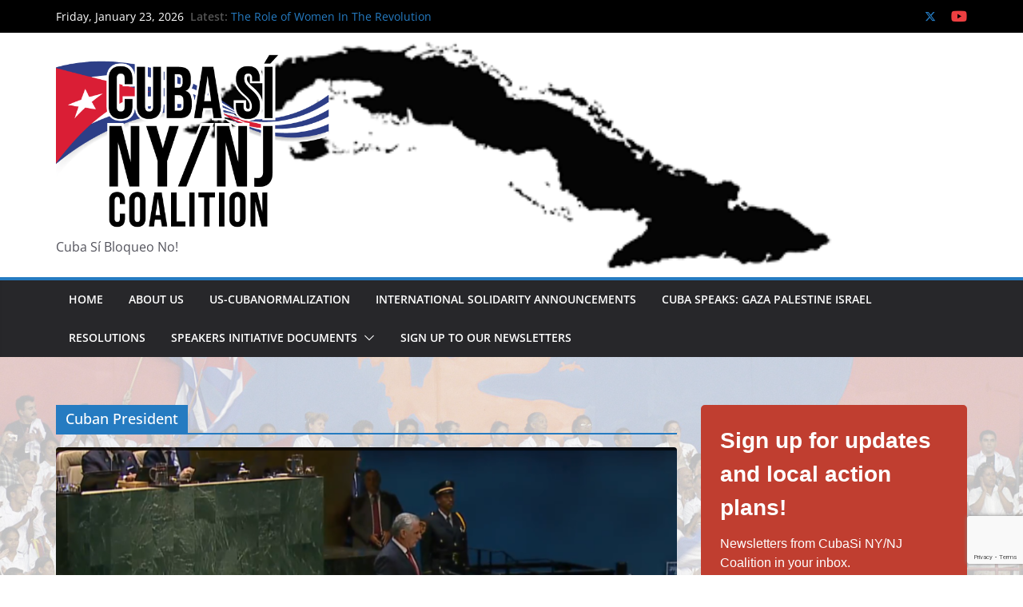

--- FILE ---
content_type: text/html; charset=utf-8
request_url: https://www.google.com/recaptcha/api2/anchor?ar=1&k=6LfHrSkUAAAAAPnKk5cT6JuKlKPzbwyTYuO8--Vr&co=aHR0cHM6Ly9jdWJhc2lueW5qY29hbGl0aW9uLm9yZzo0NDM.&hl=en&v=PoyoqOPhxBO7pBk68S4YbpHZ&size=invisible&anchor-ms=20000&execute-ms=30000&cb=llmrvjam9gra
body_size: 49631
content:
<!DOCTYPE HTML><html dir="ltr" lang="en"><head><meta http-equiv="Content-Type" content="text/html; charset=UTF-8">
<meta http-equiv="X-UA-Compatible" content="IE=edge">
<title>reCAPTCHA</title>
<style type="text/css">
/* cyrillic-ext */
@font-face {
  font-family: 'Roboto';
  font-style: normal;
  font-weight: 400;
  font-stretch: 100%;
  src: url(//fonts.gstatic.com/s/roboto/v48/KFO7CnqEu92Fr1ME7kSn66aGLdTylUAMa3GUBHMdazTgWw.woff2) format('woff2');
  unicode-range: U+0460-052F, U+1C80-1C8A, U+20B4, U+2DE0-2DFF, U+A640-A69F, U+FE2E-FE2F;
}
/* cyrillic */
@font-face {
  font-family: 'Roboto';
  font-style: normal;
  font-weight: 400;
  font-stretch: 100%;
  src: url(//fonts.gstatic.com/s/roboto/v48/KFO7CnqEu92Fr1ME7kSn66aGLdTylUAMa3iUBHMdazTgWw.woff2) format('woff2');
  unicode-range: U+0301, U+0400-045F, U+0490-0491, U+04B0-04B1, U+2116;
}
/* greek-ext */
@font-face {
  font-family: 'Roboto';
  font-style: normal;
  font-weight: 400;
  font-stretch: 100%;
  src: url(//fonts.gstatic.com/s/roboto/v48/KFO7CnqEu92Fr1ME7kSn66aGLdTylUAMa3CUBHMdazTgWw.woff2) format('woff2');
  unicode-range: U+1F00-1FFF;
}
/* greek */
@font-face {
  font-family: 'Roboto';
  font-style: normal;
  font-weight: 400;
  font-stretch: 100%;
  src: url(//fonts.gstatic.com/s/roboto/v48/KFO7CnqEu92Fr1ME7kSn66aGLdTylUAMa3-UBHMdazTgWw.woff2) format('woff2');
  unicode-range: U+0370-0377, U+037A-037F, U+0384-038A, U+038C, U+038E-03A1, U+03A3-03FF;
}
/* math */
@font-face {
  font-family: 'Roboto';
  font-style: normal;
  font-weight: 400;
  font-stretch: 100%;
  src: url(//fonts.gstatic.com/s/roboto/v48/KFO7CnqEu92Fr1ME7kSn66aGLdTylUAMawCUBHMdazTgWw.woff2) format('woff2');
  unicode-range: U+0302-0303, U+0305, U+0307-0308, U+0310, U+0312, U+0315, U+031A, U+0326-0327, U+032C, U+032F-0330, U+0332-0333, U+0338, U+033A, U+0346, U+034D, U+0391-03A1, U+03A3-03A9, U+03B1-03C9, U+03D1, U+03D5-03D6, U+03F0-03F1, U+03F4-03F5, U+2016-2017, U+2034-2038, U+203C, U+2040, U+2043, U+2047, U+2050, U+2057, U+205F, U+2070-2071, U+2074-208E, U+2090-209C, U+20D0-20DC, U+20E1, U+20E5-20EF, U+2100-2112, U+2114-2115, U+2117-2121, U+2123-214F, U+2190, U+2192, U+2194-21AE, U+21B0-21E5, U+21F1-21F2, U+21F4-2211, U+2213-2214, U+2216-22FF, U+2308-230B, U+2310, U+2319, U+231C-2321, U+2336-237A, U+237C, U+2395, U+239B-23B7, U+23D0, U+23DC-23E1, U+2474-2475, U+25AF, U+25B3, U+25B7, U+25BD, U+25C1, U+25CA, U+25CC, U+25FB, U+266D-266F, U+27C0-27FF, U+2900-2AFF, U+2B0E-2B11, U+2B30-2B4C, U+2BFE, U+3030, U+FF5B, U+FF5D, U+1D400-1D7FF, U+1EE00-1EEFF;
}
/* symbols */
@font-face {
  font-family: 'Roboto';
  font-style: normal;
  font-weight: 400;
  font-stretch: 100%;
  src: url(//fonts.gstatic.com/s/roboto/v48/KFO7CnqEu92Fr1ME7kSn66aGLdTylUAMaxKUBHMdazTgWw.woff2) format('woff2');
  unicode-range: U+0001-000C, U+000E-001F, U+007F-009F, U+20DD-20E0, U+20E2-20E4, U+2150-218F, U+2190, U+2192, U+2194-2199, U+21AF, U+21E6-21F0, U+21F3, U+2218-2219, U+2299, U+22C4-22C6, U+2300-243F, U+2440-244A, U+2460-24FF, U+25A0-27BF, U+2800-28FF, U+2921-2922, U+2981, U+29BF, U+29EB, U+2B00-2BFF, U+4DC0-4DFF, U+FFF9-FFFB, U+10140-1018E, U+10190-1019C, U+101A0, U+101D0-101FD, U+102E0-102FB, U+10E60-10E7E, U+1D2C0-1D2D3, U+1D2E0-1D37F, U+1F000-1F0FF, U+1F100-1F1AD, U+1F1E6-1F1FF, U+1F30D-1F30F, U+1F315, U+1F31C, U+1F31E, U+1F320-1F32C, U+1F336, U+1F378, U+1F37D, U+1F382, U+1F393-1F39F, U+1F3A7-1F3A8, U+1F3AC-1F3AF, U+1F3C2, U+1F3C4-1F3C6, U+1F3CA-1F3CE, U+1F3D4-1F3E0, U+1F3ED, U+1F3F1-1F3F3, U+1F3F5-1F3F7, U+1F408, U+1F415, U+1F41F, U+1F426, U+1F43F, U+1F441-1F442, U+1F444, U+1F446-1F449, U+1F44C-1F44E, U+1F453, U+1F46A, U+1F47D, U+1F4A3, U+1F4B0, U+1F4B3, U+1F4B9, U+1F4BB, U+1F4BF, U+1F4C8-1F4CB, U+1F4D6, U+1F4DA, U+1F4DF, U+1F4E3-1F4E6, U+1F4EA-1F4ED, U+1F4F7, U+1F4F9-1F4FB, U+1F4FD-1F4FE, U+1F503, U+1F507-1F50B, U+1F50D, U+1F512-1F513, U+1F53E-1F54A, U+1F54F-1F5FA, U+1F610, U+1F650-1F67F, U+1F687, U+1F68D, U+1F691, U+1F694, U+1F698, U+1F6AD, U+1F6B2, U+1F6B9-1F6BA, U+1F6BC, U+1F6C6-1F6CF, U+1F6D3-1F6D7, U+1F6E0-1F6EA, U+1F6F0-1F6F3, U+1F6F7-1F6FC, U+1F700-1F7FF, U+1F800-1F80B, U+1F810-1F847, U+1F850-1F859, U+1F860-1F887, U+1F890-1F8AD, U+1F8B0-1F8BB, U+1F8C0-1F8C1, U+1F900-1F90B, U+1F93B, U+1F946, U+1F984, U+1F996, U+1F9E9, U+1FA00-1FA6F, U+1FA70-1FA7C, U+1FA80-1FA89, U+1FA8F-1FAC6, U+1FACE-1FADC, U+1FADF-1FAE9, U+1FAF0-1FAF8, U+1FB00-1FBFF;
}
/* vietnamese */
@font-face {
  font-family: 'Roboto';
  font-style: normal;
  font-weight: 400;
  font-stretch: 100%;
  src: url(//fonts.gstatic.com/s/roboto/v48/KFO7CnqEu92Fr1ME7kSn66aGLdTylUAMa3OUBHMdazTgWw.woff2) format('woff2');
  unicode-range: U+0102-0103, U+0110-0111, U+0128-0129, U+0168-0169, U+01A0-01A1, U+01AF-01B0, U+0300-0301, U+0303-0304, U+0308-0309, U+0323, U+0329, U+1EA0-1EF9, U+20AB;
}
/* latin-ext */
@font-face {
  font-family: 'Roboto';
  font-style: normal;
  font-weight: 400;
  font-stretch: 100%;
  src: url(//fonts.gstatic.com/s/roboto/v48/KFO7CnqEu92Fr1ME7kSn66aGLdTylUAMa3KUBHMdazTgWw.woff2) format('woff2');
  unicode-range: U+0100-02BA, U+02BD-02C5, U+02C7-02CC, U+02CE-02D7, U+02DD-02FF, U+0304, U+0308, U+0329, U+1D00-1DBF, U+1E00-1E9F, U+1EF2-1EFF, U+2020, U+20A0-20AB, U+20AD-20C0, U+2113, U+2C60-2C7F, U+A720-A7FF;
}
/* latin */
@font-face {
  font-family: 'Roboto';
  font-style: normal;
  font-weight: 400;
  font-stretch: 100%;
  src: url(//fonts.gstatic.com/s/roboto/v48/KFO7CnqEu92Fr1ME7kSn66aGLdTylUAMa3yUBHMdazQ.woff2) format('woff2');
  unicode-range: U+0000-00FF, U+0131, U+0152-0153, U+02BB-02BC, U+02C6, U+02DA, U+02DC, U+0304, U+0308, U+0329, U+2000-206F, U+20AC, U+2122, U+2191, U+2193, U+2212, U+2215, U+FEFF, U+FFFD;
}
/* cyrillic-ext */
@font-face {
  font-family: 'Roboto';
  font-style: normal;
  font-weight: 500;
  font-stretch: 100%;
  src: url(//fonts.gstatic.com/s/roboto/v48/KFO7CnqEu92Fr1ME7kSn66aGLdTylUAMa3GUBHMdazTgWw.woff2) format('woff2');
  unicode-range: U+0460-052F, U+1C80-1C8A, U+20B4, U+2DE0-2DFF, U+A640-A69F, U+FE2E-FE2F;
}
/* cyrillic */
@font-face {
  font-family: 'Roboto';
  font-style: normal;
  font-weight: 500;
  font-stretch: 100%;
  src: url(//fonts.gstatic.com/s/roboto/v48/KFO7CnqEu92Fr1ME7kSn66aGLdTylUAMa3iUBHMdazTgWw.woff2) format('woff2');
  unicode-range: U+0301, U+0400-045F, U+0490-0491, U+04B0-04B1, U+2116;
}
/* greek-ext */
@font-face {
  font-family: 'Roboto';
  font-style: normal;
  font-weight: 500;
  font-stretch: 100%;
  src: url(//fonts.gstatic.com/s/roboto/v48/KFO7CnqEu92Fr1ME7kSn66aGLdTylUAMa3CUBHMdazTgWw.woff2) format('woff2');
  unicode-range: U+1F00-1FFF;
}
/* greek */
@font-face {
  font-family: 'Roboto';
  font-style: normal;
  font-weight: 500;
  font-stretch: 100%;
  src: url(//fonts.gstatic.com/s/roboto/v48/KFO7CnqEu92Fr1ME7kSn66aGLdTylUAMa3-UBHMdazTgWw.woff2) format('woff2');
  unicode-range: U+0370-0377, U+037A-037F, U+0384-038A, U+038C, U+038E-03A1, U+03A3-03FF;
}
/* math */
@font-face {
  font-family: 'Roboto';
  font-style: normal;
  font-weight: 500;
  font-stretch: 100%;
  src: url(//fonts.gstatic.com/s/roboto/v48/KFO7CnqEu92Fr1ME7kSn66aGLdTylUAMawCUBHMdazTgWw.woff2) format('woff2');
  unicode-range: U+0302-0303, U+0305, U+0307-0308, U+0310, U+0312, U+0315, U+031A, U+0326-0327, U+032C, U+032F-0330, U+0332-0333, U+0338, U+033A, U+0346, U+034D, U+0391-03A1, U+03A3-03A9, U+03B1-03C9, U+03D1, U+03D5-03D6, U+03F0-03F1, U+03F4-03F5, U+2016-2017, U+2034-2038, U+203C, U+2040, U+2043, U+2047, U+2050, U+2057, U+205F, U+2070-2071, U+2074-208E, U+2090-209C, U+20D0-20DC, U+20E1, U+20E5-20EF, U+2100-2112, U+2114-2115, U+2117-2121, U+2123-214F, U+2190, U+2192, U+2194-21AE, U+21B0-21E5, U+21F1-21F2, U+21F4-2211, U+2213-2214, U+2216-22FF, U+2308-230B, U+2310, U+2319, U+231C-2321, U+2336-237A, U+237C, U+2395, U+239B-23B7, U+23D0, U+23DC-23E1, U+2474-2475, U+25AF, U+25B3, U+25B7, U+25BD, U+25C1, U+25CA, U+25CC, U+25FB, U+266D-266F, U+27C0-27FF, U+2900-2AFF, U+2B0E-2B11, U+2B30-2B4C, U+2BFE, U+3030, U+FF5B, U+FF5D, U+1D400-1D7FF, U+1EE00-1EEFF;
}
/* symbols */
@font-face {
  font-family: 'Roboto';
  font-style: normal;
  font-weight: 500;
  font-stretch: 100%;
  src: url(//fonts.gstatic.com/s/roboto/v48/KFO7CnqEu92Fr1ME7kSn66aGLdTylUAMaxKUBHMdazTgWw.woff2) format('woff2');
  unicode-range: U+0001-000C, U+000E-001F, U+007F-009F, U+20DD-20E0, U+20E2-20E4, U+2150-218F, U+2190, U+2192, U+2194-2199, U+21AF, U+21E6-21F0, U+21F3, U+2218-2219, U+2299, U+22C4-22C6, U+2300-243F, U+2440-244A, U+2460-24FF, U+25A0-27BF, U+2800-28FF, U+2921-2922, U+2981, U+29BF, U+29EB, U+2B00-2BFF, U+4DC0-4DFF, U+FFF9-FFFB, U+10140-1018E, U+10190-1019C, U+101A0, U+101D0-101FD, U+102E0-102FB, U+10E60-10E7E, U+1D2C0-1D2D3, U+1D2E0-1D37F, U+1F000-1F0FF, U+1F100-1F1AD, U+1F1E6-1F1FF, U+1F30D-1F30F, U+1F315, U+1F31C, U+1F31E, U+1F320-1F32C, U+1F336, U+1F378, U+1F37D, U+1F382, U+1F393-1F39F, U+1F3A7-1F3A8, U+1F3AC-1F3AF, U+1F3C2, U+1F3C4-1F3C6, U+1F3CA-1F3CE, U+1F3D4-1F3E0, U+1F3ED, U+1F3F1-1F3F3, U+1F3F5-1F3F7, U+1F408, U+1F415, U+1F41F, U+1F426, U+1F43F, U+1F441-1F442, U+1F444, U+1F446-1F449, U+1F44C-1F44E, U+1F453, U+1F46A, U+1F47D, U+1F4A3, U+1F4B0, U+1F4B3, U+1F4B9, U+1F4BB, U+1F4BF, U+1F4C8-1F4CB, U+1F4D6, U+1F4DA, U+1F4DF, U+1F4E3-1F4E6, U+1F4EA-1F4ED, U+1F4F7, U+1F4F9-1F4FB, U+1F4FD-1F4FE, U+1F503, U+1F507-1F50B, U+1F50D, U+1F512-1F513, U+1F53E-1F54A, U+1F54F-1F5FA, U+1F610, U+1F650-1F67F, U+1F687, U+1F68D, U+1F691, U+1F694, U+1F698, U+1F6AD, U+1F6B2, U+1F6B9-1F6BA, U+1F6BC, U+1F6C6-1F6CF, U+1F6D3-1F6D7, U+1F6E0-1F6EA, U+1F6F0-1F6F3, U+1F6F7-1F6FC, U+1F700-1F7FF, U+1F800-1F80B, U+1F810-1F847, U+1F850-1F859, U+1F860-1F887, U+1F890-1F8AD, U+1F8B0-1F8BB, U+1F8C0-1F8C1, U+1F900-1F90B, U+1F93B, U+1F946, U+1F984, U+1F996, U+1F9E9, U+1FA00-1FA6F, U+1FA70-1FA7C, U+1FA80-1FA89, U+1FA8F-1FAC6, U+1FACE-1FADC, U+1FADF-1FAE9, U+1FAF0-1FAF8, U+1FB00-1FBFF;
}
/* vietnamese */
@font-face {
  font-family: 'Roboto';
  font-style: normal;
  font-weight: 500;
  font-stretch: 100%;
  src: url(//fonts.gstatic.com/s/roboto/v48/KFO7CnqEu92Fr1ME7kSn66aGLdTylUAMa3OUBHMdazTgWw.woff2) format('woff2');
  unicode-range: U+0102-0103, U+0110-0111, U+0128-0129, U+0168-0169, U+01A0-01A1, U+01AF-01B0, U+0300-0301, U+0303-0304, U+0308-0309, U+0323, U+0329, U+1EA0-1EF9, U+20AB;
}
/* latin-ext */
@font-face {
  font-family: 'Roboto';
  font-style: normal;
  font-weight: 500;
  font-stretch: 100%;
  src: url(//fonts.gstatic.com/s/roboto/v48/KFO7CnqEu92Fr1ME7kSn66aGLdTylUAMa3KUBHMdazTgWw.woff2) format('woff2');
  unicode-range: U+0100-02BA, U+02BD-02C5, U+02C7-02CC, U+02CE-02D7, U+02DD-02FF, U+0304, U+0308, U+0329, U+1D00-1DBF, U+1E00-1E9F, U+1EF2-1EFF, U+2020, U+20A0-20AB, U+20AD-20C0, U+2113, U+2C60-2C7F, U+A720-A7FF;
}
/* latin */
@font-face {
  font-family: 'Roboto';
  font-style: normal;
  font-weight: 500;
  font-stretch: 100%;
  src: url(//fonts.gstatic.com/s/roboto/v48/KFO7CnqEu92Fr1ME7kSn66aGLdTylUAMa3yUBHMdazQ.woff2) format('woff2');
  unicode-range: U+0000-00FF, U+0131, U+0152-0153, U+02BB-02BC, U+02C6, U+02DA, U+02DC, U+0304, U+0308, U+0329, U+2000-206F, U+20AC, U+2122, U+2191, U+2193, U+2212, U+2215, U+FEFF, U+FFFD;
}
/* cyrillic-ext */
@font-face {
  font-family: 'Roboto';
  font-style: normal;
  font-weight: 900;
  font-stretch: 100%;
  src: url(//fonts.gstatic.com/s/roboto/v48/KFO7CnqEu92Fr1ME7kSn66aGLdTylUAMa3GUBHMdazTgWw.woff2) format('woff2');
  unicode-range: U+0460-052F, U+1C80-1C8A, U+20B4, U+2DE0-2DFF, U+A640-A69F, U+FE2E-FE2F;
}
/* cyrillic */
@font-face {
  font-family: 'Roboto';
  font-style: normal;
  font-weight: 900;
  font-stretch: 100%;
  src: url(//fonts.gstatic.com/s/roboto/v48/KFO7CnqEu92Fr1ME7kSn66aGLdTylUAMa3iUBHMdazTgWw.woff2) format('woff2');
  unicode-range: U+0301, U+0400-045F, U+0490-0491, U+04B0-04B1, U+2116;
}
/* greek-ext */
@font-face {
  font-family: 'Roboto';
  font-style: normal;
  font-weight: 900;
  font-stretch: 100%;
  src: url(//fonts.gstatic.com/s/roboto/v48/KFO7CnqEu92Fr1ME7kSn66aGLdTylUAMa3CUBHMdazTgWw.woff2) format('woff2');
  unicode-range: U+1F00-1FFF;
}
/* greek */
@font-face {
  font-family: 'Roboto';
  font-style: normal;
  font-weight: 900;
  font-stretch: 100%;
  src: url(//fonts.gstatic.com/s/roboto/v48/KFO7CnqEu92Fr1ME7kSn66aGLdTylUAMa3-UBHMdazTgWw.woff2) format('woff2');
  unicode-range: U+0370-0377, U+037A-037F, U+0384-038A, U+038C, U+038E-03A1, U+03A3-03FF;
}
/* math */
@font-face {
  font-family: 'Roboto';
  font-style: normal;
  font-weight: 900;
  font-stretch: 100%;
  src: url(//fonts.gstatic.com/s/roboto/v48/KFO7CnqEu92Fr1ME7kSn66aGLdTylUAMawCUBHMdazTgWw.woff2) format('woff2');
  unicode-range: U+0302-0303, U+0305, U+0307-0308, U+0310, U+0312, U+0315, U+031A, U+0326-0327, U+032C, U+032F-0330, U+0332-0333, U+0338, U+033A, U+0346, U+034D, U+0391-03A1, U+03A3-03A9, U+03B1-03C9, U+03D1, U+03D5-03D6, U+03F0-03F1, U+03F4-03F5, U+2016-2017, U+2034-2038, U+203C, U+2040, U+2043, U+2047, U+2050, U+2057, U+205F, U+2070-2071, U+2074-208E, U+2090-209C, U+20D0-20DC, U+20E1, U+20E5-20EF, U+2100-2112, U+2114-2115, U+2117-2121, U+2123-214F, U+2190, U+2192, U+2194-21AE, U+21B0-21E5, U+21F1-21F2, U+21F4-2211, U+2213-2214, U+2216-22FF, U+2308-230B, U+2310, U+2319, U+231C-2321, U+2336-237A, U+237C, U+2395, U+239B-23B7, U+23D0, U+23DC-23E1, U+2474-2475, U+25AF, U+25B3, U+25B7, U+25BD, U+25C1, U+25CA, U+25CC, U+25FB, U+266D-266F, U+27C0-27FF, U+2900-2AFF, U+2B0E-2B11, U+2B30-2B4C, U+2BFE, U+3030, U+FF5B, U+FF5D, U+1D400-1D7FF, U+1EE00-1EEFF;
}
/* symbols */
@font-face {
  font-family: 'Roboto';
  font-style: normal;
  font-weight: 900;
  font-stretch: 100%;
  src: url(//fonts.gstatic.com/s/roboto/v48/KFO7CnqEu92Fr1ME7kSn66aGLdTylUAMaxKUBHMdazTgWw.woff2) format('woff2');
  unicode-range: U+0001-000C, U+000E-001F, U+007F-009F, U+20DD-20E0, U+20E2-20E4, U+2150-218F, U+2190, U+2192, U+2194-2199, U+21AF, U+21E6-21F0, U+21F3, U+2218-2219, U+2299, U+22C4-22C6, U+2300-243F, U+2440-244A, U+2460-24FF, U+25A0-27BF, U+2800-28FF, U+2921-2922, U+2981, U+29BF, U+29EB, U+2B00-2BFF, U+4DC0-4DFF, U+FFF9-FFFB, U+10140-1018E, U+10190-1019C, U+101A0, U+101D0-101FD, U+102E0-102FB, U+10E60-10E7E, U+1D2C0-1D2D3, U+1D2E0-1D37F, U+1F000-1F0FF, U+1F100-1F1AD, U+1F1E6-1F1FF, U+1F30D-1F30F, U+1F315, U+1F31C, U+1F31E, U+1F320-1F32C, U+1F336, U+1F378, U+1F37D, U+1F382, U+1F393-1F39F, U+1F3A7-1F3A8, U+1F3AC-1F3AF, U+1F3C2, U+1F3C4-1F3C6, U+1F3CA-1F3CE, U+1F3D4-1F3E0, U+1F3ED, U+1F3F1-1F3F3, U+1F3F5-1F3F7, U+1F408, U+1F415, U+1F41F, U+1F426, U+1F43F, U+1F441-1F442, U+1F444, U+1F446-1F449, U+1F44C-1F44E, U+1F453, U+1F46A, U+1F47D, U+1F4A3, U+1F4B0, U+1F4B3, U+1F4B9, U+1F4BB, U+1F4BF, U+1F4C8-1F4CB, U+1F4D6, U+1F4DA, U+1F4DF, U+1F4E3-1F4E6, U+1F4EA-1F4ED, U+1F4F7, U+1F4F9-1F4FB, U+1F4FD-1F4FE, U+1F503, U+1F507-1F50B, U+1F50D, U+1F512-1F513, U+1F53E-1F54A, U+1F54F-1F5FA, U+1F610, U+1F650-1F67F, U+1F687, U+1F68D, U+1F691, U+1F694, U+1F698, U+1F6AD, U+1F6B2, U+1F6B9-1F6BA, U+1F6BC, U+1F6C6-1F6CF, U+1F6D3-1F6D7, U+1F6E0-1F6EA, U+1F6F0-1F6F3, U+1F6F7-1F6FC, U+1F700-1F7FF, U+1F800-1F80B, U+1F810-1F847, U+1F850-1F859, U+1F860-1F887, U+1F890-1F8AD, U+1F8B0-1F8BB, U+1F8C0-1F8C1, U+1F900-1F90B, U+1F93B, U+1F946, U+1F984, U+1F996, U+1F9E9, U+1FA00-1FA6F, U+1FA70-1FA7C, U+1FA80-1FA89, U+1FA8F-1FAC6, U+1FACE-1FADC, U+1FADF-1FAE9, U+1FAF0-1FAF8, U+1FB00-1FBFF;
}
/* vietnamese */
@font-face {
  font-family: 'Roboto';
  font-style: normal;
  font-weight: 900;
  font-stretch: 100%;
  src: url(//fonts.gstatic.com/s/roboto/v48/KFO7CnqEu92Fr1ME7kSn66aGLdTylUAMa3OUBHMdazTgWw.woff2) format('woff2');
  unicode-range: U+0102-0103, U+0110-0111, U+0128-0129, U+0168-0169, U+01A0-01A1, U+01AF-01B0, U+0300-0301, U+0303-0304, U+0308-0309, U+0323, U+0329, U+1EA0-1EF9, U+20AB;
}
/* latin-ext */
@font-face {
  font-family: 'Roboto';
  font-style: normal;
  font-weight: 900;
  font-stretch: 100%;
  src: url(//fonts.gstatic.com/s/roboto/v48/KFO7CnqEu92Fr1ME7kSn66aGLdTylUAMa3KUBHMdazTgWw.woff2) format('woff2');
  unicode-range: U+0100-02BA, U+02BD-02C5, U+02C7-02CC, U+02CE-02D7, U+02DD-02FF, U+0304, U+0308, U+0329, U+1D00-1DBF, U+1E00-1E9F, U+1EF2-1EFF, U+2020, U+20A0-20AB, U+20AD-20C0, U+2113, U+2C60-2C7F, U+A720-A7FF;
}
/* latin */
@font-face {
  font-family: 'Roboto';
  font-style: normal;
  font-weight: 900;
  font-stretch: 100%;
  src: url(//fonts.gstatic.com/s/roboto/v48/KFO7CnqEu92Fr1ME7kSn66aGLdTylUAMa3yUBHMdazQ.woff2) format('woff2');
  unicode-range: U+0000-00FF, U+0131, U+0152-0153, U+02BB-02BC, U+02C6, U+02DA, U+02DC, U+0304, U+0308, U+0329, U+2000-206F, U+20AC, U+2122, U+2191, U+2193, U+2212, U+2215, U+FEFF, U+FFFD;
}

</style>
<link rel="stylesheet" type="text/css" href="https://www.gstatic.com/recaptcha/releases/PoyoqOPhxBO7pBk68S4YbpHZ/styles__ltr.css">
<script nonce="S9wsqgPGoeCVwqPORblW6Q" type="text/javascript">window['__recaptcha_api'] = 'https://www.google.com/recaptcha/api2/';</script>
<script type="text/javascript" src="https://www.gstatic.com/recaptcha/releases/PoyoqOPhxBO7pBk68S4YbpHZ/recaptcha__en.js" nonce="S9wsqgPGoeCVwqPORblW6Q">
      
    </script></head>
<body><div id="rc-anchor-alert" class="rc-anchor-alert"></div>
<input type="hidden" id="recaptcha-token" value="[base64]">
<script type="text/javascript" nonce="S9wsqgPGoeCVwqPORblW6Q">
      recaptcha.anchor.Main.init("[\x22ainput\x22,[\x22bgdata\x22,\x22\x22,\[base64]/[base64]/[base64]/[base64]/[base64]/UltsKytdPUU6KEU8MjA0OD9SW2wrK109RT4+NnwxOTI6KChFJjY0NTEyKT09NTUyOTYmJk0rMTxjLmxlbmd0aCYmKGMuY2hhckNvZGVBdChNKzEpJjY0NTEyKT09NTYzMjA/[base64]/[base64]/[base64]/[base64]/[base64]/[base64]/[base64]\x22,\[base64]\\u003d\x22,\x22RUhcPcKWbGPDssKgT8OaacKCw6Eyw6JWShwna8ORwpLDmwQ/[base64]/DsMOXWcK/flF0Qk0nw7hlU8KNwoHDjGVTFcKZwoAjw5AyDXzCtGdfe0cRADvCiUFXagDDoTDDk1F4w5/DnU9Fw4jCv8KlU2VFwoLCmMKow5Fxw7l9w7R6UMOnwqzCkgbDmlfCr29dw6TDt0rDl8KtwqYuwrk/[base64]/CmzLCnxdmAMKCGUV2AyIuwpple8OMw6cAW8K/Yys4amLDuBbClMKyJAfCrAQmPcKrJWPDkcOdJWLDu8OJQcOmABguw5HDoMOidQLCgMOqf0vDvVs1wqVhwrpjwqUUwp4jwqgfe3zDt3PDuMODNA0IMDzCkMKowrk5NUPCvcOHeh3CuRDDi8KOI8KECcK0CMO6w4NUwqvDhXbCkhzDuxg/[base64]/Co8Opw4HDkRXClMOSUQt/GSnDr8KswpoKw7QUwrDDtmlCZcK6HcKSeWnCvEQgwpbDnsO9wqBywpJsQcOkw69vw4oiwrI1dsOow5rDjsKfKsOPFmnCrD5MwqTCgEHDhMK7w4URMsKlw6bCsyE5BmrDqCA9KR7Dun5dw6/CpcOtw4RNdhk/LMOmw53DosOkYMKPw7BiwrV3b8OXwpglZcKaLXwdBWB5wr3Cs8KAwo3DrsOXPzAEwoUACcK0QQDCr13DpcKswqwhI0kQwqlNw49xMsOJCsOsw5E6XU8haQPCvMOidMOQVMKHPsOBw5cgwogawoDCusKPw5JJK2rCoMKfw7A/G0DDncKdw7DCicO9w4Z0wrsUVBLDgwvCnzTCvcOvw6fCtF4sXsKCwqDDmSl4Jz/CtCcow75jVMOafXdpRF3Dg01Fw6ttwp/DmDjChxspwrMYIFHCmVTCtcO5wq12ZWXDvMKPwonCmsKjw6YkWsOKSAfDoMOmMThLw5Y/[base64]/Dk8Oww6cswoZnWl9sw5Uzw6HCvwjCnmEZOMOrJ2diwoxhesKhHsOkw6/CqhtOwrBDw6nDn0nCjk7Dr8O7c3PChj/Cs1kQw7sPeSHDi8K3wr0fFsOHw5fCimvCqnrCkxpXc8O9aMKnUcKUBAYPCHtqwr0Tw4/DoTYCQMOxwrLDr8K3wpEXVMOUB8K0w60Xw6IvPcKFwr7DrVjDoTbCgcOHci/[base64]/ChXbChknCnMOLw7EsWcOaVks/wok3IcOHMh8sw77Cq8K4w6HCpsKUw5UlU8OHwpTDqz7DosO6csOOCRfCk8OYVTrCgcK/[base64]/w5nDqg3DksKpT8KgwrvCrcOsEcO9LRLDlSQVe8OwYXrDgsOAdsKoN8Kbw6rChMKWwrIPwqzCo1LCkGx3Z1Vdc17Dr0TDosOLBMORw6DCjMOhwoLCisOKw4R2VkUTChosdnouY8OQwo/CjFLDmgo4wpFdw6TDocKdw68ew7LCkcKOLQ0ew55Rb8KNbT3DucOmJsKqaTUSw7XDmg/DqsKrQWMTPcKZwqrDhT0xwpjDtsORwp9Nw4DCkB5/P8KfY8OrP1TDqsKCWmZfwq5cWMO6HAHDnFpow7kTwq8rwpN6ZAHCrBTDnXHDtQjDsUfDvMO1KQl2bDsawqnDkn0vw6LCvMOgw741wqnDvcO9cmpZw6tywpltfMKpBiXCkl/DksK3YF1qNVbDkMKfXyzCrFMxw5kBw4I6OQMXFmHCtsKJfnfCv8KZU8KwL8OVwrNKM8KiYFo7w6HDon7DjCQ+w7oNZSJUw6tBwq3DjnrDpzkZCmt/wqLDvsKGw6wvwoIdP8KiwpgXwpHClsOYwqvDoQ3DgMOow6DCvggmJyDClcO+wqdbVMOTw5hFw4vCkTREw5N/ZntKKMONwplvwq7CgMODw6deYsOSP8ONRMO0JzZ7wpMSw6/DlsKcw6zDsEjCjHpKXmcOw7zCmzgHw4ENUMKDwrZ3EcO0LzkHO3AFD8Ojwp7CjHwTHMOMw5FfXMOwXMKVwqDDrSZxworCi8KMwoZDw5IdUMO/[base64]/[base64]/wrDDv8O1dMKTw4E0w754Hgk+JXB9w6LCqMOsTgEfP8OFwo3CusKzwrs4wp/DuH4wJ8KUw7I8czDDtsOuw4jCnl/CpSLDqcOXw5FpcyVuw6Mgw6XDs8KSw7dXw4/DhzAlw4/Cs8OyAABUwohow7Eww70owqY2McOLw44geVQ+PWbDq1UWNV4/wrbCoh52ElDDmj7DncKJOsOLdFDCm0RxasKnwrXCnxQRw6nCkgrCvsO1dsKmM2QQWsKGwq9Jw50ic8OQf8OAICTDm8OFSXU1w4/DhGkWAcKFwqvCp8OCwpPDt8K6w6kIw7w0wq0Mw75mw4bDqVJQwrAoNAbCl8O2TMOawq9nw77DsANYw7V3w6bDqQXDljvCgMOcw49bIMK7I8KRG1TCh8KVVcOtw7lAw67Cjjt0wpssLkHDsBxpw6AXbgQSGlzCo8KxwrDCusOsfyJqwqzCg2UEYMOoNThDw5lQwo/[base64]/w5TCnwjClcKfw6rCumYIY8KUC3YpfsKlBsOswoXCkcObw6ICwr3ChMOvbBDDvmtrwqrDsVxBWMKpwptSwoTCtjrCjUZ4KDggw6DDqsOBw5tuwpQkw4vCnsKxGivDqsKzwro8w44mFsObdhfCtsOmwonDsMOewr/[base64]/Dg8OLwrl+M8KFLiR7WlcvMgPCkk3CpQTClnDDuVUoJMKYMsKxwqTDmB3DjlrDo8OMXjjDpsKGPMOZwrbDpMK5csOJEsKqw403FGsJw4PDuFfCuMKhw77Cuz/CmkTDiCNow7PCtMOTwqATZsKmw4XCmBnDqMOVOCbDpMOxwrt/[base64]/GsOrcQ0kw543w6d+NsOWwpzCuC4uwq0CLV7Dox/[base64]/bmfDqcO5w6E+wplADg0Fw6nDhsKOCcKxcgPCu8OHw7zCicKxw6jDjsOow7rCuw7DssOIwp0/wonDlMKfNybCuHtYesK6w4jDvMOswoNGw6JIUMO3w5AKGsOkYsOBwpPCpBs3wprClMOmbMOEwo0wCgA2wrY2wqrCiMOXwpbDpiXCrMODfz/CmMOswozDkn0Ww4tzwrRtV8K2w5INwqfCujI3QHpawo/Dh07Dpl4fwroMwovDtMOZKcO0wqNJw5Y1b8Ojw45dwrs6w67DlFTCjcKow7RdUghlw4RPPS/DkWzDqGtbJCFtw6BRP2xEwqUVC8OWX8KlwqHDl2nDk8Kcw5jDhcKIwowlaD3CrGZzwo8AYMOrwqfCmmBkDkLCm8KkH8OxMhYNw6DCrxXCiVhOw6Vsw57Cg8Kdbx9yLUgJMcOfcMKBXsKnw6/CvcKbwpoVwrkrQ2rCo8KbBgYQw6HDmMKuCHcOTcKzJkrCj0hQwqsKOsOww7YtwoM0PXpeUDp4w6RUccKLw4XCtDgVemXClsKkXVTCi8O5w5ZUGShENGvDpmTChsKIw6/DosKqEMKow6lVwrrCkcK6fsOVYMO0XkVIw7gNDsOhwp4yw6fCsk7Dp8KgJcK1w7jDgUzDgj/Ck8K/eidDwoIBKhfCv1HDmTvCtMK1Dgk3wp3Dvm3CjsOaw7fDgMKyJT8SMcODw4nCiSbDsMOWHDhDwqMbwp/DgQDDuyxpV8Ovw7fDssO/[base64]/DmlNHw67DrH40wqzCgHjCjnIawrBEw75awrI2aG7CoMKoe8Oiw4bDrcOEwocKwopMaRovUy1lSVLCqgcZfsOPwqjCjgw7PjnDti5+a8Kqw6rDm8KoasOLw5Nzw5c5w5/[base64]/CnWvDrcKJVkPCsApGJCzDni7DnsOTw74jXxVjIsOow5vCnz9fwrDCpMOdw7A8wpNYw5AWwpgaL8KjwrnCssKEwrFyJFd1DsKkK27CkcOjHMKqw7Iww5Y9w6hRQAh5wpPCh8Oxw5LDrX4Fw5xwwrl6w7Quwp3CqVPCoQ/CrcKLTQzDn8O/WX3Dt8KKK3LDtcOiU354VW1iwqrDkUkYw44Jw5Nmw7xHw7xiVwXCsjgiDcOLw4bChMOvaMOqDjbDrQIrw6kRw4nDtsKyfFYCwozDjsKrN2vDn8KPw4jDom7DicKNwqIJNcKkw5RHZTrDiMK8wrHDrxLCkAfDuMOOOFvCjcKAXn/CvMKcw4s/wpfCiytdwpzChm3Dvz3Dt8Oxw7zDoUAJw4nDi8KUwqHDt1jCnMKBwrjDp8ORXMK6BiASN8OuQHF7PgYhw58jw6fDthvDgkXDm8OXDg/DnRfDgMOMFMKLwqrClMOPw6c3w6/Dg3bCpGUwSG8Ew7HDkC3Dr8Ogw5LCq8KCXcOYw4I9Iy1nwp04PEZ3DyMLFMO+JTPDsMKWby1cwo4Ww6XDjMKQXcK6UTnClTNqw60ONHPCsH8GAsOawrbCkETCl1xZd8O0aCt+wojDlmoZw5k6fMKPwqXChcOJL8Oew4bCuX/Dt3QBw71AwrrDscOYwqhON8KEw7DDr8KHw583IsKzW8O4N1nCmzHCscKAw4NoUcOxH8Kcw4MSAMKYw73CiwAuw4/Ckg/DvwI+Mh9Uw5QJRMK7w5nDjAvDmcK6wq7DnRIOKMOfRcO5MFPDph/[base64]/CcOgw5vCv3XDhHbCsMKHMsKWwrfDlmLDpMKzesKsw6wuQUEGfsKYw60NCkzDscK9MsODw4TCpXpuVGTCkGQgwqJ6wq/DiAjCu2cBwr/[base64]/DkMOMQRYVw4Z3wq/[base64]/DncOwFsOjEkzChUMpdVtWScOQfsKJwogVFMO4wrvCtCJBw7bCi8O1w7/[base64]/CmsOqwq/DssOuEX3CjcOqW00AdcKIJ8KkXhLCisKrwqpYw5HCgcKVw43DlEgCe8KVRcOiwoLCqcK7IgzCjx1awrDDqsK/wq/DmMKPwogiw5sJwrnDncOVw4fDjsKHWcKgQTvDmcKCDsKISkrDmMK6IE3CmsOaGDTCusK3fcOuVcKSwrAiw45Jw6FnwrDCvD/CtMOrfsKKw5/[base64]/[base64]/ZHzDuw5CfcKowo/CgcOWw7DCl8Olw608YTLCgcKOw63CnjVBR8OYw7BQTsOHw5kVd8OYw53ChRliw4J2wo3Cli9MdsOzwrbDscOWNsKKwoDDvsK1fsKwwr7CvTV1czcYdArCg8Kow4w6FcKnPA1OwrHCrVrDoE3Dv3kKNMKBw4cZA8OvwotjwrDDo8OrHT/DhMKuXDjDpVXCtcKcD8OqwpTDlkJIwpHDnMOWwozDkcOrw6PCnFlgAsKhKn5Nw5zCjsKiwqjDkcOAwqfDnMKpwptww6FaR8Ovw6LCshlWBTY7wpIbNcKlw4PDkMKdw5Eqw6LDr8OAcsOrwq3CrMOZFE7Dh8KEwoBiw5E2w7t/eXQ2woRUP28EDcKTTl/DhXQgO34nwpLDo8ONdcKheMKKw6FCw6o9w6LCtcKcwpzCucKoCw7Ds0jDnRZLRBDCk8OPwo4TWRhvw5XChXlewp/[base64]/[base64]/w6jCvEkFQcOzw7FBYnjDmsKkWcKvw7nDsMK+acORRcOAw7NsfDFpwrHDh10DYMOGw7nDrWU+I8OswrJAwqY4LAoDwr9eNBYUwoNXw5sKTDswwovDqsO4w4IPwog1Ux3DqMKEZ1fDgsKlccOtw4HDpW4vU8KLwoV6wqwtw6BRwpcBCk/DrjfDkcKWCcOHw50LQMKqwq7CrsKGwrEqwrkPdzxQwrrCosO5QhthThDDnMOEwrkLw4Y+BmJYw5fDm8OawqDDnRvCjMOUwpEtNsOAbVBGAB1Sw7XDrk7CosOhe8Oqwosrw4x/[base64]/CtR/Di8KNPF3ClQHDgQrCtwRDAcKvJAjDtxBIwpxbw7t8w5bDs04pw59HwqvDicOQw49/wqnCtsKxLjkpBMKzd8OGE8KvwrbChGzClQPCswZOwpzCgk/DsE02VsKpw5vDoMKWw6jCk8KIw5zCp8O0N8KZwqPDtQ/[base64]/wqZdQsKSbCkQwr7DuMO1FCYcU1fDm8OLDSXCg3PCtcOCW8OwADgKwpBZBcKEw7DCkGlQPsO2P8KMEUvCvsONw4p0w4rDoH/Dh8OZw7UnaHMAwpbDlMOpwqFJwo56MMOEaTkrwqrCmsKUIm3DmwDCn1FyY8OMw7RaPsKmcG10w7XDoCxxbMKTasOIwqXDv8O2FcK8worDi1fCmsOqI0M/[base64]/aCvCtcOPHsOtUSLCucOpXsO6OsKHwrjDuR4Dw5IFwqbDlcOjwpRfTSzDp8OcwqMFLhBRw7llDMOtP1fDvsOkSHxMw4nCuHQ8bcOCdEXDuMO6w7LDjibCnkjCpMO9w4XCrGwlTMKQNnjCkEzDvMO6w5JQwpnCvcOaw7IrVnPChggbwr0NDMKjN3E1ZcOowpV2W8Kswo/DksOwbEfDo8KpwpzDpD7DusOCw4/Ch8K2woY8wqt8Uhlvw6zCoxJefMKhw6jCrsKUQ8Kiw77DjsK3w41mdFJ5OsK2OsKEwqEmI8OuEMKTDMKyw6HDi1jCmF7DjMK+wo3DhcKvwo19fMO2wqDDj3scAhHCpyMjw7cVwro5worCql/Cq8OVw6HDv0gRworCkcOzLwPCu8OSw554wp/CqxFMw5FBwqotw4xZw5/CmcO+f8OCwoIOw4QEX8K2XMOTXivDmnPDjMKoL8KueMK/w4xIw69pSMO9wqYRwrxqw74NNMKAw53CsMOcSXUCwqIywqbDosKDDcOVw4/DjsKrwr9kw7zDusK0w6DCssKuOCxDw7dbw6BdIy5Cwr9JBsKLYcKWwoxAw4pCwrvCm8OTwpF5FMK8wofCnMKtCVrDj8K7djFtw7YcAlHCr8KtA8Ojw7fDq8O7w6PDlyUkw6fCrMK/w6w7w4bCpR7Cq8OmwpDCpsK3wqwVPRXDp2o2VsONXsKWWMKtOcOoZsOWw4dcLBDDusOoUMOgQDdHIsKUwqI3w4PCosKswpcfw4zDlcOHw73DkAlYFCVsYC5TRR7Dv8OOw4bCkcOxcBR2JTXCrsKgBkRdwr1XaURsw7Q6TxdxKcKbw4/CiQ8vVMOebcOzUcKTw7x7w53DjTt7w7XDqMOXR8KqGMKkKcOHwolRGGHCrDrChsKXfcKIMCfChhIyMn0mwo8Qw7DDvsKBw4lFWsOewrB1w7zCiihGw5TDmHHCqcKOAlhgw7pzNUsUw5DCtzTCjsKbK8KyQQ0me8OMwqXCuAXCh8ObUcKLwq/CsnfDoU8pKsKHClXCo8KOwq8RwqrDr0/DiU57w7xbbyrDkcKFB8Ozw4TDnxpaXzJZRcK5cMKFLRHCkMOCHMKFw4JgWMKBwpZsZMKUwqI/cWHDmMOSw7bChcOgw7wTcwRFwofDgg4FWWfDpXkkwo5QwoPDondywqYuAAJRw7gnwozDvsKOw5rChwRwwpcoO8Klw5cFGsKCwpDCpcKQZ8KCwroJbkEyw4jDgMO2aTLDrcKqw4x0w5/DnEESwqgWacKNwoDDpsK8BcKbRxPChys8WXbCpMO4UmjDoBfDn8KGw7vCtMOow4IKYADCo1fCvXY5wqlGZcKnBcOVDlDDoMOhwplAwpI/b2XCvBbCuMO5H0pYW1x6dkvDhMOcwoUFw43Ds8OPwqQfWD9yKBozIsOkJcO6w69PdMKUw4cewodLw4fDu1nDvFDCh8O9QU0OwprDsyFKwoPDh8Knw7VNwrNfPsK+w78qCcKFw4Iqw7/[base64]/wo9IwoTCqUvDssKhw4bCoMK5wqPDs8K1wqswNcKaHkg/[base64]/bAFow5BDwr4iw5Exw50bwqvDsyDCsHnCtcOYw4xJPlM6wonDvsK+VsOHXXwfwp8hPhlXHcKcehEVGMKIOMOHwpPDnMKJXXHCqcKYQwMfZ3tWw4LCjTXDj1HDgl8kcMOwWSjCikNUQMOiPMOQH8OMw4/[base64]/wopVwo3CrG7DnwnDoC5Rw6bDl10Ew754d2xDwqLCkg7DrsOGUDBYfBXDg0vDqsO2GnbDgsOawoUWcDkJwrVCZsKOJMOywoZOw4JwUsO6XsKXwrUAwrDCr0/CpcKhwo4yf8Kxw7BIb2/[base64]/[base64]/DqcKZC3BWwpjDlsKyWig0BcKbworDhBnCkMOdRlVbwqzCtMKvZsOsCXjDn8O4w5vCh8Oiw6DDqVwgw5s8U0lgw693D1EkGVXDs8OHHXnChk/CjWXDtMOlPxTDh8KoDmvCglPCryJrKsOHw7LDqETDhA0kMUXDhl/DmcK6wqc3JEAlVsOve8OUwonCoMOnehTDnAvCgcOMBsOfwpbDicOEVULDrFTDkilzwqTCmsOSG8OBfDdDQGPCusKDZMOdMsKBIHTCqMKkK8K9XRLDrCHDp8ORI8K/wq5zwpfCvsO7w5HDhks+PnHCrkk0wrjCtcK5TcK6wovDr0jCgsKAwqnDhcKKKULCrMOXBFghw7kbHXDCk8OXw7nDp8O3LUdiw7Jhw4TDpkR0w5gsWnLCjz5Bw4zDhkvDjEDCrMKxGj/DsMOvw7zDkMKZw7cjQTVXw4oFFcOVdsOaAWXCgsKWwoHCk8OOZMOgwrohJMOkwo3CusKKw69yKcOUQsK/cUrCvcOVwp0Lwoh1wqnDqnPCscOMw4/[base64]/DgHXCsMKzw5fCvSDDpcKPMMO/[base64]/wrEqP8KNw5/CsCpfNmnCtyA/ESpuw47CjWzCocKow4HDplRjFsKpWC3CoX3DlQ7DnifDoCHDicK4w67DvwJ/w5IsIMOZw6nCgW/Cm8OzLMOCw73Dsn48b27DnsObwrHCg0AENg7DtMKOYsOiw7h0woPDgcK2U0rCqU3DsAHChsKPwpzDoHpHWsORFMOII8KbwpJ+w5jChijDj8OOw7kANcKJTcKDScKTfMKww45Pw6FowpFoSsOEwo3DhcKCw4t+wpfDo8O3w4F0wo86wp95w5TDo3Npw4NYw4LDgsKUw5/CnA/[base64]/[base64]/CgCnDvUTDpcO0w4lWWS1uwqTDkMK2EcOQJsKRwoXCvMKaSVRQLhHCvn3CqsK4QcOZYsKsCkvCicKIScOyTcKMCcOrwr/ClyTDu0UOacOGwrLCqDLDgBo9wo3DisOmw7fCuMKSEn/[base64]/ID7CpmPDhMKMGnjDmFIBwr7Dm8Kfw4/DoCDDhxMlw5rCjsOTw7Egw5nCqsKkZcOeUcKRwpnDjMObSm8qCn/DnMOIG8Ocw5c9D8Kve2/DlsOgXsKHLBXDjU/[base64]/wolXLXLCrW/CuTzDgCzDqzrDhERUwqfChBnDmMKCw6HCvCPChcOBQD4rwrNRw4cGwpLDpMO7CjVHwrJqw59cKcKMXcOofsOtQ0xFS8OmI2rCiMO1BsKGL0JhwrnCn8Oow6vDgcO/QX0ewoAJGxvDqBvDk8O+JcKPwoPDqh7DnsOPw6ZYw74IwqxRwrJPw67ClTlqw4ILcGB5wpvDsMK7w77Cu8Kpwq/DnMKDw5YSRmY5UMKLw7RLQ0doPAZwH2fDu8KfwqMeDMKtw6EzasKbWVPCiB/DrcKwwpbDulofw4zCvRRvI8KZw47DumIgFcOhdXPDqMKjw57DqcK4LsKJesOdwrzCkDrDqzlMRy7DjMKUWcKpwrvCiEPDjsKjw6p/[base64]/DusKVN2HDljzDg8OoPSQlw6U/w6TCoMOKw5R7QRvCi8O2C2hiEl5gdcOxwq4KwoxJBgt3w6N2woDCqMOsw7vDhsODwrFnc8Kzw4pYw5zDm8Omw7lnacKuXwTDusOjwqVgd8K1w4TChcOqc8K2w4Zcw6xSw6t/w57CnMOcw44/wpfCulnClBs8w4zDrh7Ckh5qC3HCtEzDo8Osw7rCjy/CnMKdw4fChGXDvsOsJsOEworCmcKwQy1ww5PDo8O1ZBvCn19QwqrDsi5bw7M9EXDCqQFgw51NSh/DqkrCujLCl3dVEGdIBsOHw5t/[base64]/CnkzDnVEbw7vCmkUqwoDCrHEpHRnDtMO4w58Iw7U3JwnCh0NHwrXCjCU5MFvDiMOAw7fDlitvSsKKw50Cw5DClcKCwrzDh8OSJsKxwrMYOMKoVcKtRsO4EHIDwq7CncKWEMK+SBlbBMO7GzLDgcO6w5InaDrDjFXCmmzCtsO4w4/DtATCvgnDs8OJwqcTw6h0wpMEwp/Co8KIwqjComB7w7dSY3DDp8KGwoNpfiAEeDpkb3jCvsKkYi04KyRKRMO9bsOKKcOxSg/CtcOOOxTCl8OVK8KFw4bDuRlxBAsdwqA/dsO6wrfCq21kCMK/ZSTDm8OGwo1Rw6gdBMO+Cg7DnyTCjgYOw5Ulw7DDrcKkwpbCgFIAfUF0X8KRKsOtKcK2w6LDhx8TwpHCisOIKi0TKsKjWMOKwpbCosOgDB/[base64]/Dn1ptw4NfW8Ohw5w8woPDlVvCvDccfsO+w4BvwoFORsKcw7DDvgDDtifDlsKjw6DDtWtvQBdDwq3CtEM1w7DCv03CiFfCiG8ywroPQcKIwoMqwp0GwqFmNsK4wpDDhsKIwp8bC0/Dn8O2AQABBMKcXMOjLBnDmcOHLsKRLhdxc8K+ZGrDmsO2w5rDn8O0BnXDkcOSw5DDg8KcGz0Dw7PCjWvCk0ELw6EEW8KMw70mw6ADesKRw5PCgTnCjgQBwr/ChsKjJwHDkcOEw4ooJMKJGhDDiVHDicOhw5vDmhbCg8KRXDrDuADDhzR8QcOVw5APw61nwq09w5gnwq0RYnA3Wl1LUMK/w6rDiMKVV0jCv37Cp8OTw7NLwp/[base64]/Z8KeMAjCosKFBjbCn1/Cjj48w77CgWQMQsO+wqbDomEZLTA2w5fDgMO3ZCgfOMOXC8KNw4DCukbDvcOkKcKVw49yw6HCksKxwr7DlFvDgW/DncODw7XCo1PDp0fCqMKww7Ifw6Z+wrUWVB0vw6nDvMOqw7ISw63CisKHGMOMwocTHsOxw5IyEiXCkXx6w7Vkw5EGw5Q6w4vCo8O5JmbCoGvDpA/CiWHDh8OBwqbDhcOKSMO8dcOHa1B5wptOw7LCpD7DlMO5VsKnw7xQw6HCmzJjO2fDkhPCgw1UwoLDuXESBzzDmMKecBAWw4QTf8OaOFPCnmdENcOjwoxKw7bDqMOGYyDDl8Kuw45aDcOfd33DvwE/[base64]/[base64]/w6gyasO5w6DChsKiw58mwqXDm8O6SSJPw7t/[base64]/CjnbDkn3DvsKswqjCpWjDk8KfwqTDtETDmcO1w7jCpwg7w6kFw6N5wo0+dm4GBsOZwrA1woTDr8K9woHCsMKGPD/[base64]/Cp8KJZ0nCtcOgw4fDtxc9L0M6w5l7HknCvVIVwqTDl8KRwojDr1DChMKdaEjCv1fCnVtDKwJ6w5wuQ8O/BsKEw4nDvSHDhHTCggRFLUspwrs6C8KRwqdywqs8TU9bbMO7U2PCl8OLdUwew5XDtl/CnBDDqz/ClUAjTjggw70Ow4XDp2XCuF/DmcOxw7k6wo7CjUwAUhFUwqPDuHhMLjtqWhfDgsOHw48zwpg+w4syFMKKCsKow4Efw5c4QmbDs8OPw5NYw5jCtBg2wpEJPsKswoTDv8KXYsKdGAHDo8KVw77DrD0lfUQowpwBKMKOE8KwQgPCj8Ovw4/Di8K5JMOYLBsEJFRawq3CtjgCw6PDqEbDmHEdwoHCncOiwqHDjnHDqcKmAlMmDcKvw4DDrAZLwqzDkMO/w5DDgcKYBGzCl3Zpdj5KR1HDpXzCjTTDpHI7w7YXw5jDjMK+XmU9wpTCmcO3w4VlelfDrsOkY8OGcMKuB8KXwoomDl9lwo0Ww6nDvRvDt8KId8KLw4PDt8KSw4jDsz9waABfw5ZEP8KxwrotLHzDlkbCn8O7w5zCosKyw7PCpsOka3/DmcOhwo7CtHLDosOEHlnDoMO/wpXDgUHCpj0Pwo8Gw6XDrMOLRmVCLGLClsO3wpPCosKYVcOXRsO/LcKWe8K0F8OATgXCuBFoEsKrwprDisKrwqHCn1IMM8KWwoLDisO4RXR6woLDnMK5IV7CuyoIdjDCnAIubsKAWwvDqxAOcnrCpMKTRhvCjmkrwqldPsOrXcKfw7PDscKLwoplwpXDiDbCo8OmwrXCq1I0w63DusKowrcbwqxRG8Oew4I/H8KEFGkSw5DCqsK9w7RXwpZGwpLCjcKLG8OhD8ONIsKMKMKmw7MrHh/DjXXDj8OiwrMrd8OGeMKTIQvDnsK1wow0wrzCnB/CoifCgsKCw7JEw6AUYcKvwprDisOAMMKmbMKqwrfDkm0Yw69IUz9JwrQuwqIFwrUvFn4Swq7CvgY5UMKxwq1Yw4/[base64]/[base64]/[base64]/DkRfCp0bCqsKCwrUDNFPCtcKNB8OEw6BVfULCpsKVZ8KewoDCnsOTcsOaEyFQEsOCOiohwpfCg8K2EMKtw4IhIsKoM3shVnASwqdMQcK/[base64]/[base64]/[base64]/w6Jmw5Jqw6szwopKaAdjUXDDi8KfwrEbQmTDssKjWsKmw6vDq8OHRcKaRkLDun/[base64]/[base64]/Cq1dTa8Ohw7QUQcKbw7g+Wjl2wqtfw5PDoFRnc8Oqw6DDksOLLMOqw595woNmwodBw6d2OT5VwoLCqsOxDHfCnBcCdcOCMMO0PsKKw58jLgLDosOlw4zCusKgw43Ctx7CgynDoAXCokfCmDTCv8KKwrPDtWzCt0tNUcOIw7XCtzXDsGXDo2liw7ZRwrfCu8Knw5/Dg2UcCMOiwq3DhsKJYMO9wr/DjMKywpHCsXNbw6FbwopSwqRUwqnCqG5ew5ZvWFjDksOOSjXDj3fCoMOTMsOrwpZ4w65BZMOywpnDn8OjMXTCjmE6Ty3DoiJ8wo8iw5nDsWg6JUPCgEgbH8KjVFF8w5lITgFxwr7Dl8KBBEVCwqhUwoNXw7oDEcOSeMOpw7LCk8Kfwo/Ch8OHw51vwqnCrTlhw73DuALCuMKPIwrCinHCrMOILMOoBgoZw4kMw6dfOmXDlwVjwo0Rw6ZyDG4JdsOlX8OQF8KGSsO5wr9Yw47CvcK5L2DCp35JwoRXVMK5w57DngNjDmnCoQHDuEgzw7/CoT1xSsKIHSvCp3TCqz13OzfDpMOAw7pXbsKFLMKqwpNgwrgUwpAbVmZzw7jDn8K8wqzCpm9Gwp/Cq2INKxtZJsOUwqjChWXCthA5wrHDrxMSflhgKcOCGVfCoMKxwpzDgcKnUV3Dohx/CcKNwrs1BHzCvcKiw51PImFtP8OLw67CgzHDkcOHw6QSIErCiXRJw6xXw6YeBMOuLA7DtlzDhsOKwr4lw7NUGBHDlcKgTEbDhMOLw7HCucKxYRpDDMK/wq/DiUU/WVMyw4sQWHXDnXHCgj54U8O5wqMuw7jCvi3DoFvCowvDv2HCuhLDhMKwfcKDYy0+w48aGTVvw70qw6E8AMKOMCopbURnITYJwrbCiGvDkyfCusOSw6Unwpglw7XDj8Kqw4dqFMOEwqrDjcOxLSnCq3nDuMK5wp43wr0Pw51uB1fCqWJ3w6kTbT/CmMOsWMOWQn7CqUIdY8ONwpk3NnkKI8KAw63Dgj9swq3DicKJwojDmcOdRlhrScKew7/Cp8ODbXzChsK7wrPDhwzCg8KjwqzCo8OzwrlUFhbClsKEG8OWWzrDocKlwofCiS0CwrnDkHQBwrbCrx4SwqrCp8OvwoJAw7pfwoTDicKGWMODwrbDtQ9NwoEuw7VSw6nDssK/w7E4w7UpJsO+OmbDmFLDu8Kiw5Uxw702w48Tw7g2LCt1DMKPGMKpwoclIFnDjwHChsOFUVdkAsKWPVxiw5kJw7PDjcO4w63Cs8KpBMKjX8O4di3DosKGJ8Ozw7LCrsO6I8OXwrvChXbDhH/[base64]/CnUvCpnTCocOhREzClk9vRsKuXCDCnMO0w5kNHjlZZDN/McONwrrCmcO+LGrDjx8OCF0mfmDCkX5PUAodQhcoQMKWYGHDpMOBFsKLwo3Cj8KaLW0PYRjCtMKbfcO/w7HCtXDDhkHCpsOiwqzChHxPWcKDw6TClw/CtDTCgcKdwpPDrMO8Q3EpIHrDukYtXD9AI8OEwrHCr1RIZ05eVi/CvMKaQcOoZMOBP8KmOsKxwppAOgDClcOlHgbDoMKvw4hIG8OIw5N6wpvCj2oAwpzDoEk7BsOqLcO2cMOsGWrCjWfCpD0bwpfCvyHCsVwiO1/DhMKtO8OoRzLDhE14KsOfwrNgIgvCmXdTw5hmw77CgMORwr16QTrChB7CoQVTw4TDiW98wr/Dmkp5wqrCkmFFw6vCn3QnwrxUw5IYw7tIw4tnw4tiN8KAwp3CvGnCs8OYYMOWb8Kfw7/CvCloRhwcV8KEw6rCj8OXB8OXwoRjwocXcQNYwoLCgl4Bw5rCjAVAw7PCokFIwoM/w7TDizgswpYcwrbCtsKGalfDtwdMf8OcTsKWwrDCkMOCdCY/NsO5w7vCmyLDisKxw5zDuMO5JMKxLjc8ZXwZw6bCimRgw43Dt8KTwoJ5wp84w7vCqnjChMKSU8O0wpIrbic9VcOrwqUFw67CksORwrQ1NMKTE8OQREzDkMOVw6rCgxHDoMKKZsOrIcOYE38UcTYHw41Iw58Zw7jDmyPCrAMIIsOZQQ3DgGgkSsO5w4/CukRJwonCkF1JVVfCllnDqWlqw7BaS8OfRTMvw5AcDkphwo7Chk/Ch8OKwo0INcO1JcKCC8Okw6BgDcKmw7PCuMObd8ObwrXChsKrFUrDscKww7g6AU/CvzXDvSwAFsKgcVQ+w7vCiWzCjsOlJGjCiEMjw49IwrLCncKPwoXCnsKPezrCpGnCjsKmw4/CscOrTcOMw6AtwovCrMKXLU57ez0WEcK4wqrChjTDm1rCqWc9woInwqDCjsONI8KuKxTDmEQTXMOHwovCikJxXE4jwojCnjd4w5lrSEPDvwDCqWIYBcKmw4/DgMK5w4gcLnzDoMOiwq7Cl8OrDMOtZsODf8Kxw5HDpAPDrCbDjcOhEsOEGA3CszVKL8ONwqkfOMOnwo0cQsKuw5dcwpAKIsOowqvCosKLDBZww7LCl8O4XC7DtwDDu8O9FxbCmSlMPi1rw6zCkl3CgBfDtywLQlHDpW/[base64]/[base64]/DqcO9YwlDwqZLw7kzXn8DWlwfXi93GsKpHcOdCsKcwovCoR/[base64]/DnSE/wr3ChGHCgUnCoW9mwrjCv8K0w6vCsQ4ywpZSwqxvF8ObwobCjsOewr/DocKibkUwwrzCpMKGLTbDisORw7kMw7zDrsKJw49TUkLDmMKQNjLCp8KPwpJ9dxNIw5hLP8OxwoDCmcOUXFEywpFSf8O4wrN7Iihcw5taZ1TDt8KCaxPDgHYpccOOwr/CqMO+w6HDocO5w7l5wo3DjsKyw411w5DDoMOlwqXCusOvBQ0Ew4LCg8O7w4zDvgQ7Yh1Iw7/DvMOMBlPCsGLDssOcVXrCh8O7RsOFwr7DpcOZw5LCvsKIwo1hw64ewqhBwp7Dv1DCl2XCtnXDtsK3w5rDiDNjwpVCaMOhesKSHcO/wpLCksK4UcKUw757E15WOMO5F8O/w60ZwpptZMKdwpgkcAxyw6AoBcKuwrJtwofDq2k8UQHDkMKywqnCtcO/WADCvsOww4g9wpE8w7d7IsO7ajVHJMOFN8KDBcOcKx/CvGoiw43DsQcqw5Jhw6s0wrrCslQgLMO5woHDrF07w57CoE3CncKjHl7DmMOkB2NxYgUEA8KWwqDDin3Cu8K3w5DDvX7Dn8O3byvDvSxqw75DwqtHw5/DjMKSw5lXAsKtdkrCvhfCnkvCuh7DmAA+w6vDvMOVIRIDwrA3esO7w5MaccO7GENbb8KtJsO1GcKtwobCmkjDtwsSA8KpIg7Du8KgwoTDj1hlwpJFPMOgG8Ovw4nDghJcw57Dvm1yw6rDtcOgwqLDrsKjwrjCqXfClxtjw5PDjj/CrcOXYxgMw5bDtsOIBXjCssKlw60WEGHDu3vCucOiwp3CsQ09wo/DqgTCgsOBw4kRw5ozwqrDlw8uOsK6w6rDszkkCcOjZsKvATrCm8K3RBDClcKEw7APwqhTGBfCncK8wrZlEMK8wpMteMKQe8KxCMO2fjtdw4sDwphHw5vDgljDuQvCj8OewpTCt8OhAsKkw7PCog/DisKbAsO/UBJoGXxHCsKTwo/Dn18pw7PClnLCsQjChjVqwrnDqsKaw6JuNUUgw47CkHrDq8KNOh0zw6tdacKuw7g3wolOw5nDkhPDt0xGw5MEwrcOw67DvMOLwq3DucKTw6oia8Khw6DChgXDpcOOVn/CuFfCtcOFMQ/Cj8KBRiTCncO/wr0kCTgyw6vDq2IbCsOpE8O6wr7CoBvCucOkWMOKwrvDkBF1KSbClwnDhMKPwqtQwozDl8OywqDDnxHDnsKPwoHCtkkMwo3CgFbCkMOWM1QIJTvCjMO3cD/CrcKWwqEXwpTDjWIiwokuw6jCr1LCt8OowqbDscOuIMOXWMOeOsOGUsOHw51kFcOpwoDDhTJ9d8KWbMOfbsOzasOFGzrDv8OmwqwkR0XChCDDl8O/w47CuSIRwoVcwp/CgDrCpmFEwpjDo8KewrDDsBx2w6ljLMKmLcOvw4BddMK4M1wNw7PCsADDjsKiwqpnNcKAJn0iw5Yowr8FIDLDpzVEw5I6w4JCw5TCpkDCpXBZworClAkiVX/CiHJXwqHCiFHDhEDDrsK2XzYCw43CpgPDjBbDuMKxw7fCj8OFw7dtwoZsBD3DqkBsw7jCvsKeM8KPwrDDgsK8wrgUMsOwH8Kgw7Vhw4UgCR4pREnCicOtw7/DhirDl0/Dp0zDikwiRV4AcRrClMK+TWA+w7fDpMKEwrthOcOLwpNRVATCrlpow7nCocOLwrrDhHMPRTPComhnwpErKsOPwpvDkDjDmMOdw6wFwqJMw6Fow7ItwrXDssONw4PCi8OqFsKNw79kw5jCvgIgf8O+AMKSw5/Dm8KiwoDDh8KEVsKdw5jDtX0\\u003d\x22],null,[\x22conf\x22,null,\x226LfHrSkUAAAAAPnKk5cT6JuKlKPzbwyTYuO8--Vr\x22,0,null,null,null,0,[21,125,63,73,95,87,41,43,42,83,102,105,109,121],[1017145,913],0,null,null,null,null,0,null,0,null,700,1,null,0,\[base64]/76lBhmnigkZhAoZnOKMAhnM8xEZ\x22,0,0,null,null,1,null,0,1,null,null,null,0],\x22https://cubasinynjcoalition.org:443\x22,null,[3,1,1],null,null,null,0,3600,[\x22https://www.google.com/intl/en/policies/privacy/\x22,\x22https://www.google.com/intl/en/policies/terms/\x22],\x22LDxnCfJT7Srq907g26VZtyhE3g7Za+8yAJADYhXnRHs\\u003d\x22,0,0,null,1,1769213542195,0,0,[191],null,[168,240,212],\x22RC-mPPduS4rorZyvA\x22,null,null,null,null,null,\x220dAFcWeA7Ld_wTcXFrCBzTfrIi23oSF7sc3yzvtrwbhLc-Jcdd7zxX5QLSwr1XSMTwPf7JNDJ85NPxw2X_BxLFrQhvdfJskVorIw\x22,1769296342214]");
    </script></body></html>